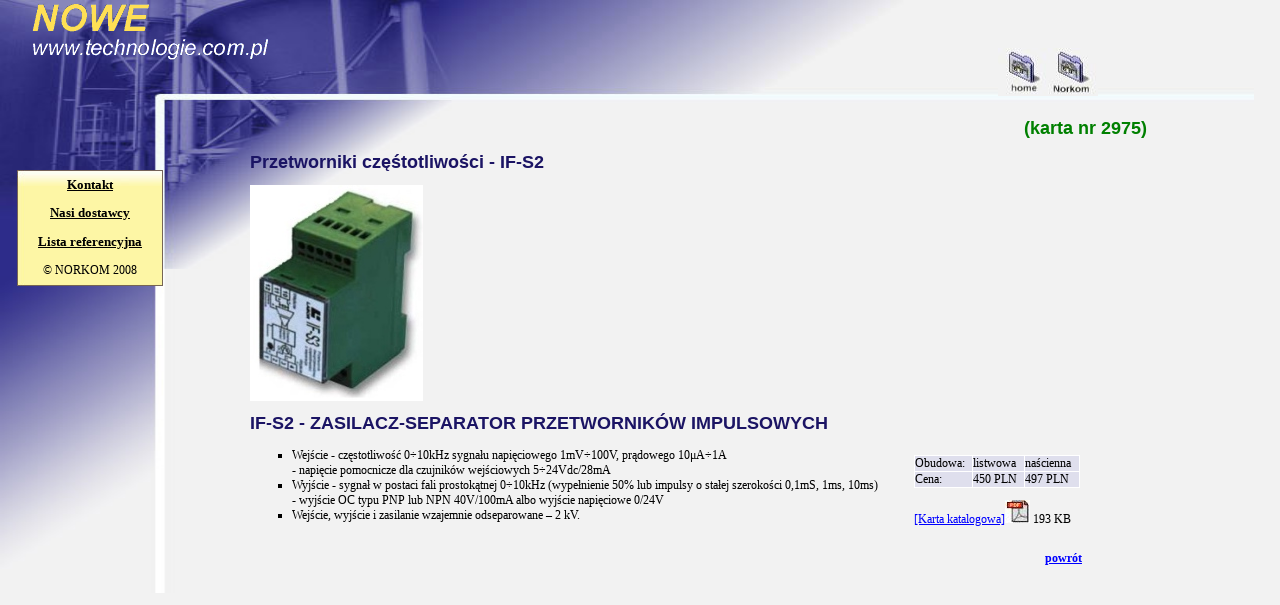

--- FILE ---
content_type: text/html
request_url: https://www.technologie.com.pl/norkom_l/norkom_l_3_1_9.html
body_size: 1613
content:
<!--INDEX|LABOR-ASTER| przetworniki częśtotliwości, IF-S2, strona-2975-->
<!DOCTYPE HTML PUBLIC "-//W3C//DTD HTML 4.0 Transitional//EN">
<html>

<head>
<meta http-equiv="Content-Type" content="text/html; charset=iso-8859-2">
<meta http-equiv="Content-Language" content="pl">
<meta http-equiv="refresh" content="900">
<meta name="keywords" content="IF-S2,zasilacz,separator,przetworników,impulsowych,Norkom,elektroniczne,systemy,technologie,automatyka,przemysłowa,Opole,Polska,Poland">
<meta name="description" content="TECHNOLOGIE - IF-S2 - zasilacz-separator przetworników impulsowych">
<meta name="copyright" content="technologie">
<meta name="robots" content="index, follow"/>
<meta name="revisit-after" content="6 Days"/>
<link rel="stylesheet" type="text/css" href="style.css"/>
<link rel="shortcut icon" type="image/x-icon" href="../img/favicon.ico">
<title>IF-S2 - zasilacz-separator przetworników impulsowych</title>
</head>
        <body>
<div id="img1Div" >
<img src="../img/nowetlo7.jpg" alt="technologie" width="98%" height="593"/>
</div>

<div id="img2Div"><a href="../index.html"><img src="../img/home1.jpg" alt="home" width="50" height="48"/></a><a href="../onas.php"><img src="../img/home3.jpg" alt="NORKOM" width="50" height="48"/></a></div>

<div id="img3Div"><img src="../img/nowe_tech2.gif" alt="nowe technologie"/></div>

<div id="img4Div">
<table width="146" height="116" background="../img/menu_tlo.jpg">
<tr><td align="center"><a href="../sprzed.html" class="ramka">Kontakt</a></td></tr>
<tr><td align="center"><a href="../dost2.html" class="ramka">Nasi dostawcy</a></td></tr>
<tr><td align="center"><a href="../lista.php" class="ramka">Lista referencyjna</a></td></tr>
<tr><td align="center"><p>&copy; NORKOM 2008</p></td></tr>
</table>
</div>

<div id="img5Div">
<h1>Przetworniki częśtotliwości - IF-S2</h1>
<p><img src="img/przetwornik_ifs2.jpg" alt="przetworniki częstotliwości"/></p>
<h1>IF-S2 - ZASILACZ-SEPARATOR PRZETWORNIKÓW IMPULSOWYCH</h1>

<table class='bezobramowania' cellspacing="0" cellpadding="2">
<tr>
<td>
<ul>
<li>Wejście -  częstotliwość 0&#247;10kHz sygnału napięciowego 1mV&#247;100V, prądowego 10&#956;A&#247;1A<br>- napięcie pomocnicze dla czujników wejściowych 5&#247;24Vdc/28mA</li>
<li>Wyjście -  sygnał w postaci fali prostokątnej 0&#247;10kHz (wypełnienie 50% lub impulsy o  stałej szerokości 0,1mS, 1ms, 10ms)<br>- wyjście OC typu PNP lub NPN 40V/100mA albo wyjście napięciowe 0/24V</li>
<li>Wejście, wyjście i zasilanie wzajemnie odseparowane &#8211; 2 kV.</li>
</ul>
</td>
<td>
<table class='dane_tabela' cellspacing="1" cellpadding="0">
<tr>
<td>Obudowa:</td>
<td>listwowa</td>
<td>naścienna</td>
</tr>
<tr>
<td>Cena:</td>
<td>450 PLN</td>
<td>497 PLN</td>
</tr>
</table>
<p><a href="pdf/IF-S2.pdf" target="blank">[Karta katalogowa]</a><img src="../img/ico5.jpg" alt="ico"/> 193 KB</p>
</td>
</tr>
</table>

<h5><a href="norkom_l_3_1.html">powrót</a></h5>
</div>

<div id="img6Div">
<h3>(karta nr 2975)</h3>
</div>
<script type="text/javascript">
var gaJsHost = (("https:" == document.location.protocol) ? "https://ssl." : "http://www.");
document.write(unescape("%3Cscript src='" + gaJsHost + "google-analytics.com/ga.js' type='text/javascript'%3E%3C/script%3E"));
</script>
<script type="text/javascript">
try {
var pageTracker = _gat._getTracker("UA-8738798-1");
pageTracker._trackPageview();
} catch(err) {}</script>
        </body>

</html>


--- FILE ---
content_type: text/css
request_url: https://www.technologie.com.pl/norkom_l/style.css
body_size: 982
content:
<style type="text/css">
<!--

        #img1Div {position:absolute;
                left:0; top:0; width:100%;}
        #img2Div {position:absolute;
                left:78%; top:48; width:21%;}
        #img3Div {position:absolute;
                left:2%; top:0; width:50%;}
        #img4Div {position:absolute;
		  			  text-align: center;		
                 attachment: fixed;
					 text-align: center;
                left:17; top:170; width:15%;}
        #img5Div {position:absolute;
                left:250; top:140; width:65%;}
        #img6Div {position:absolute;
                left:80%; top:100; width:15%;}
		  #img7Div {position:absolute;
                left:80%; top:150; width:15%;}
		  


H1 {font-size:18px; font-family:arial; color: #1B1464;}
H2 {font-size:14px; font-family:arial; color: #1B1464;}
H3 {font-size:18px; font-family:arial; color: green;}
H4 {font-weight: bold; font-size:12px; font-family:verdana; color: #000000;}
H5 {text-align: right; font-size:8px; font-family:verdana; color: #000000;}
img {border: none;}

A {color:blue; font-family:verdana; align:center; font-size:12px;}
a:hover {color: red;}
a:active {color: #5b5959;}
.ramka {color: #000000;	font-size:13px; font-weight: bold;}
.ramka a:link, .ramka a:visited {color: red;}
.ramka a:hover {color: red;}
body {background-color : #F2F2F2; margin: 0px;}

ul {list-style-type: square; font-size:12px; font-family:verdana; color: #000000;}/*lista wypunktowania*/

p {font-size:12px; font-family:verdana; color: #000000;}

.ce_tabela {width:100%; text-align:left; valign:text-top; background-color: #dfdfed; border: 1px solid #ffffff; border-collapse: collapse; font: 12px verdana;}/*tabela z danymi*/
.ce_tabela tr:hover {background-color: #ffffff; color: #DF7D7D;}/*zmiana koloru wiersza tabeli po najechaniu 
kursorem*/
.ce_tabela td {border: 1px solid #ffffff;}/*obramowanie komórek*/
.centralnie {text-align:center;}
.na_tabela tr .naprzemienny {background-color: #ffffff; color: #000000;}/*wykonanie koloru naprzemiennego w wierszach tabeli*/
.na_tabela {width:100%; text-align:left; valign:text-top;}/*tabela zawierająca linki do poszczególnych stron kolor naprzemienny*/
.pasek {background-color: #DFD1D8;}/*tło nagłówka w tabeli kolorem naprzemiennej zawierającej linki*/
.bezobramowania {width:100%; text-align:left; valign:text-top; border: 0px; font: 12px verdana;}
.pasek_dost {background-color: #D1DEDF;}/*tło tabeli zawierającej kategorie dostawców*/
.dane_tabela {width:100%; text-align:left; valign:text-top; background-color: #dfdfed; border: 1px solid #ffffff; border-collapse: collapse; font: 12px verdana;}/*tabela z danymi*/
.dane_tabela td {border: 1px solid #ffffff;}/*obramowanie komórek*/
.menu_tabela {width:100%; text-align:left; valign:text-top; border: 0px; font: 12px verdana;}/*tabela z menu*/
.menu_tabela tr .menu_pasek {width:48%; height:20px; background-color: #bdbdd9;}/*komórka tabeli menu szerokość i kolor*/
.menu_tabela tr .menu_pasek2 {width:2%; height:20px; background-color: #dfdfed;}/*komórka tabeli menu szerokość i kolor*/
.menu_tabela tr .menu_pasek3 {width:48%; height:20px; background-color: #dfdfed;}/*komórka tabeli menu szerokość i kolor*/
.menu_tabela tr .menu_pasek4 {width:48%; height:20px; background-color: #dfdfed;}/*komórka tabeli menu szerokość i kolor*/
.menu_tabela tr .menu_pasek5 {width:48%; height:20px; background-color: #CFC2C8;}/*komórka tabeli menu szerokość i kolor*/
.fluke_tabela tr .naprzemienny {background-color: #fcfbbd; color: #000000;}/*wykonanie koloru naprzemiennego w wierszach tabeli*/
.fluke_tabela {width:100%; text-align:left; valign:text-top;}/*tabela zawierająca linki do poszczególnych stron kolor naprzemienny*/
-->
</style>
